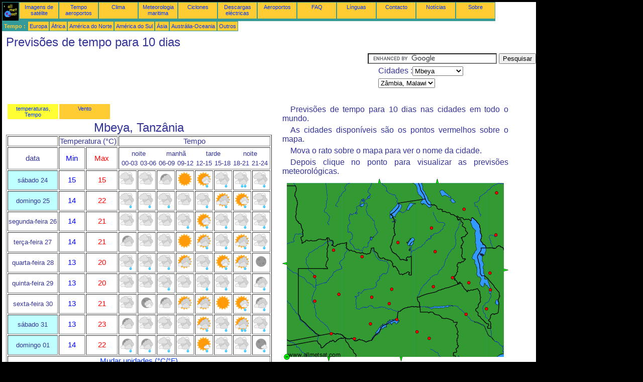

--- FILE ---
content_type: text/html; charset=UTF-8
request_url: https://pt.allmetsat.com/previsao-tempo/zambia-malawi.php?city=mbeya-tz
body_size: 3981
content:
<!doctype html>
<html lang="pt" dir="ltr"><head><META charset="UTF-8">
<title>Previsões de tempo para 10 dias: Mbeya, Tanzânia</title><meta name="description" content="Previsões de tempo para 10 dias nas cidades em todo o mundo.: temperaturas, precipitação, insolação, Nuvens, Mbeya Tanzânia"><meta name="author" content="allmetsat">
<meta name="viewport" content="width=device-width, initial-scale=1.0">
<link rel="stylesheet" href="https://www.allmetsat.com/data/stylem.css">
<script async src="//pagead2.googlesyndication.com/pagead/js/adsbygoogle.js"></script>
<script>
     (adsbygoogle = window.adsbygoogle || []).push({
          google_ad_client: "ca-pub-1098622469731978",
          enable_page_level_ads: true
     });
</script>
<!-- Global site tag (gtag.js) - Google Analytics -->
<script async src="https://www.googletagmanager.com/gtag/js?id=UA-9503816-7"></script>
<script>
  window.dataLayer = window.dataLayer || [];
  function gtag(){dataLayer.push(arguments);}
  gtag('js', new Date());

  gtag('config', 'UA-9503816-7');
</script>
</head>
<body class="noir">
<div id="overDiv" style="position:absolute; visibility:hidden; z-index:1000;"></div>
<script src="https://www.allmetsat.com/data/overlib_mini.js"></script>
<div id="main"><div class="vert">
<div class="noir"><a href="https://pt.allmetsat.com/index.html" target="_top"><img src="https://www.allmetsat.com/img/logo_allmetsat_p2.gif" alt="Página principal" width="26" height="26"></a></div>
<div class="oranf"><a href="https://pt.allmetsat.com/imagens/africa.php">Imagens de satélite</a></div>
<div class="oranf"><a href="https://pt.allmetsat.com/metar-taf/zambia-malawi.php?icao=HTMB">Tempo aeroportos</a></div><div class="oranf"><a href="https://pt.allmetsat.com/clima/zambia-malawi.php?code=63932">Clima</a></div><div class="oranf"><a href="https://pt.allmetsat.com/meteorologia-maritima/africa.php">Meteorologia maritima</a></div>
<div class="oranf"><a href="https://pt.allmetsat.com/ciclones.php">Ciclones</a></div>
<div class="oranf"><a href="https://pt.allmetsat.com/raio.php">Descargas eléctricas</a></div>
<div class="oranf"><a href="https://pt.allmetsat.com/aeroportos/zambia-malawi.php?icao=HTMB">Aeroportos</a></div><div class="oranf"><a href="https://pt.allmetsat.com/faq.php">FAQ</a></div>
<div class="oranf"><a href="https://pt.allmetsat.com/linguas.php">Línguas</a></div>
<div class="oranf"><a href="https://pt.allmetsat.com/contato.php">Contacto</a></div>
<div class="oranf"><a href="https://pt.allmetsat.com/news.php">Notícias</a></div>
<div class="oranf"><a href="https://pt.allmetsat.com/disclaimer.php">Sobre</a></div>
</div>
<div class="vert">
 <div class="vertb">Tempo :</div>
 <div class="orang"><a href="https://pt.allmetsat.com/previsao-tempo/europa.php">Europa</a></div>
 <div class="orang"><a href="https://pt.allmetsat.com/previsao-tempo/africa.php">África</a></div>
 <div class="orang"><a href="https://pt.allmetsat.com/previsao-tempo/america-norte.php">América do Norte</a></div>
 <div class="orang"><a href="https://pt.allmetsat.com/previsao-tempo/america-sul.php">América do Sul</a></div>
 <div class="orang"><a href="https://pt.allmetsat.com/previsao-tempo/asia.php">Ásia</a></div>
 <div class="orang"><a href="https://pt.allmetsat.com/previsao-tempo/australia-oceania.php">Austrália-Oceania</a></div>
 <div class="orang"><a href="https://pt.allmetsat.com/previsao-tempo/index.html">Outros</a></div>
</div>
<div class="c5b"><h1>Previsões de tempo para 10 dias</h1></div>
<div class="pub">
<ins class="adsbygoogle adslot_728"
     style="display:block"
     data-ad-client="ca-pub-1098622469731978"
     data-ad-slot="8524398734"></ins>
<script async src="//pagead2.googlesyndication.com/pagead/js/adsbygoogle.js"></script>
<script>(adsbygoogle = window.adsbygoogle || []).push({});</script>
</div><div id="google">
<form action="https://pt.allmetsat.com/google.html" id="cse-search-box">
  <div>
    <input type="hidden" name="cx" value="partner-pub-1098622469731978:2305118286" />
    <input type="hidden" name="cof" value="FORID:10" />
    <input type="hidden" name="ie" value="UTF-8" />
    <input type="text" name="q" size="30" />
    <input type="submit" name="sa" value="Pesquisar" />
  </div>
</form>
<script type="text/javascript" src="https://www.google.com/coop/cse/brand?form=cse-search-box&amp;lang=pt"></script>
<p>Cidades :<select onchange="javascript:location.href = this.value;">
     <option value="zambia-malawi.php?city=mbeya-tz">Mbeya</option>
     <option value="zambia-malawi.php?city=blantyre-mw">Blantyre</option>
     <option value="zambia-malawi.php?city=chinhoyi-zw">Chinhoyi</option>
     <option value="zambia-malawi.php?city=chipata-zm">Chipata</option>
     <option value="zambia-malawi.php?city=choma-zm">Choma</option>
     <option value="zambia-malawi.php?city=harare-zw">Harare</option>
     <option value="zambia-malawi.php?city=iringa-tz">Iringa</option>
     <option value="zambia-malawi.php?city=kabwe-zm">Kabwe</option>
     <option value="zambia-malawi.php?city=kaoma-zm">Kaoma</option>
     <option value="zambia-malawi.php?city=kariba-zw">Kariba</option>
     <option value="zambia-malawi.php?city=kasama-zm">Kasama</option>
     <option value="zambia-malawi.php?city=katima-mulilo-na">Katima Mulilo</option>
     <option value="zambia-malawi.php?city=lichinga-mz">Lichinga</option>
     <option value="zambia-malawi.php?city=lilongwe-mw">Lilongwe</option>
     <option value="zambia-malawi.php?city=livingstone-zm">Livingstone</option>
     <option value="zambia-malawi.php?city=lusaka-zm">Lusaka</option>
     <option value="zambia-malawi.php?city=mangochi-mw">Mangochi</option>
     <option value="zambia-malawi.php?city=mansa-zm">Mansa</option>
     <option value="zambia-malawi.php?city=mbeya-tz">Mbeya</option>
     <option value="zambia-malawi.php?city=mongu-zm">Mongu</option>
     <option value="zambia-malawi.php?city=mpika-zm">Mpika</option>
     <option value="zambia-malawi.php?city=mumbwa-zm">Mumbwa</option>
     <option value="zambia-malawi.php?city=mwinilunga-zm">Mwinilunga</option>
     <option value="zambia-malawi.php?city=petauke-zm">Petauke</option>
     <option value="zambia-malawi.php?city=solwezi-zm">Solwezi</option>
     <option value="zambia-malawi.php?city=songea-tz">Songea</option>
     <option value="zambia-malawi.php?city=tete-mz">Tete</option>
     <option value="zambia-malawi.php?city=zambezi-zm">Zambezi</option>
</select></p>
<p><select onchange="javascript:location.href = this.value;">
     <option value="zambia-malawi.php">Zâmbia, Malawi</option>
     <option value="africa.php">África</option>
     <option value="angola.php">Angola</option>
     <option value="botswana.php">Botswana</option>
     <option value="tanzania-rwanda-burundi.php">Burundi</option>
     <option value="congo.php">Congo</option>
     <option value="mocambique.php">Moçambique</option>
     <option value="tanzania-rwanda-burundi.php">Ruanda</option>
     <option value="tanzania-rwanda-burundi.php">Tanzânia</option>
     <option value="zimbabwe.php">Zimbabwe</option>
</select></p></div>
<div class="c4b">
<table><tr><td class=jaune><a href="https://pt.allmetsat.com/previsao-tempo/zambia-malawi.php?city=mbeya-tz">temperaturas, Tempo</a></td><td class=orang><a href="https://pt.allmetsat.com/vento/zambia-malawi.php?city=mbeya-tz">Vento</a></td></tr></table><h1>Mbeya, Tanzânia</h1><table border=1><tr><td></td><td colspan=2>Temperatura (°C)</td><td colspan=8>Tempo</td></tr><tr><td>data</td><td class="blue">Min</td><td class="red">Max</td><td colspan=8><table width=100%><tr><td  class="dix" colspan=2>noite</td><td  class="dix" colspan=2>manhã</td><td  class="dix" colspan=2>tarde</td><td  class="dix" colspan=2>noite</td></tr><tr><td class="dix">00-03</td><td class="dix">03-06</td><td class="dix">06-09</td><td class="dix">09-12</td><td class="dix">12-15</td><td class="dix">15-18</td><td class="dix">18-21</td><td class="dix">21-24</td></tr></table></td></tr><tr><td class="we">sábado 24</td><td class="blue">15</td><td class="red">15</td><td><img src="https://www.allmetsat.com/img/ico/OONN.gif" alt="Encoberto" title="Encoberto"></td><td><img src="https://www.allmetsat.com/img/ico/OONN.gif" alt="Encoberto" title="Encoberto"></td><td><img src="https://www.allmetsat.com/img/ico/NBNN.gif" alt="Nuvens fragmentadas" title="Nuvens fragmentadas"></td><td><img src="https://www.allmetsat.com/img/ico/JCNN.gif" alt="Céu limpo" title="Céu limpo"></td><td><img src="https://www.allmetsat.com/img/ico/JSAN.gif" alt="aguaceiros fracos de chuva" title="aguaceiros fracos de chuva"></td><td><img src="https://www.allmetsat.com/img/ico/OOAN.gif" alt="chuva fraca" title="chuva fraca"></td><td><img src="https://www.allmetsat.com/img/ico/OOBN.gif" alt="chuva" title="chuva"></td><td><img src="https://www.allmetsat.com/img/ico/OOAN.gif" alt="chuva fraca" title="chuva fraca"></td></tr><tr><td class="we">domingo 25</td><td class="blue">14</td><td class="red">22</td><td><img src="https://www.allmetsat.com/img/ico/OOAN.gif" alt="chuva fraca" title="chuva fraca"></td><td><img src="https://www.allmetsat.com/img/ico/OOAN.gif" alt="chuva fraca" title="chuva fraca"></td><td><img src="https://www.allmetsat.com/img/ico/OOAN.gif" alt="chuva fraca" title="chuva fraca"></td><td><img src="https://www.allmetsat.com/img/ico/OONN.gif" alt="Encoberto" title="Encoberto"></td><td><img src="https://www.allmetsat.com/img/ico/OOAN.gif" alt="chuva fraca" title="chuva fraca"></td><td><img src="https://www.allmetsat.com/img/ico/JBAN.gif" alt="aguaceiros fracos de chuva" title="aguaceiros fracos de chuva"></td><td><img src="https://www.allmetsat.com/img/ico/JSAN.gif" alt="aguaceiros fracos de chuva" title="aguaceiros fracos de chuva"></td><td><img src="https://www.allmetsat.com/img/ico/OOAN.gif" alt="chuva fraca" title="chuva fraca"></td></tr><tr><td class="dix">segunda-feira 26</td><td class="blue">14</td><td class="red">21</td><td><img src="https://www.allmetsat.com/img/ico/OONN.gif" alt="Encoberto" title="Encoberto"></td><td><img src="https://www.allmetsat.com/img/ico/OONN.gif" alt="Encoberto" title="Encoberto"></td><td><img src="https://www.allmetsat.com/img/ico/OONN.gif" alt="Encoberto" title="Encoberto"></td><td><img src="https://www.allmetsat.com/img/ico/OOAN.gif" alt="chuva fraca" title="chuva fraca"></td><td><img src="https://www.allmetsat.com/img/ico/JSAN.gif" alt="aguaceiros fracos de chuva" title="aguaceiros fracos de chuva"></td><td><img src="https://www.allmetsat.com/img/ico/OOAN.gif" alt="chuva fraca" title="chuva fraca"></td><td><img src="https://www.allmetsat.com/img/ico/OOAN.gif" alt="chuva fraca" title="chuva fraca"></td><td><img src="https://www.allmetsat.com/img/ico/OOAN.gif" alt="chuva fraca" title="chuva fraca"></td></tr><tr><td class="dix">terça-feira 27</td><td class="blue">14</td><td class="red">21</td><td><img src="https://www.allmetsat.com/img/ico/NBNN.gif" alt="Nuvens fragmentadas" title="Nuvens fragmentadas"></td><td><img src="https://www.allmetsat.com/img/ico/OONN.gif" alt="Encoberto" title="Encoberto"></td><td><img src="https://www.allmetsat.com/img/ico/OONN.gif" alt="Encoberto" title="Encoberto"></td><td><img src="https://www.allmetsat.com/img/ico/JCNN.gif" alt="Céu limpo" title="Céu limpo"></td><td><img src="https://www.allmetsat.com/img/ico/JBAN.gif" alt="aguaceiros fracos de chuva" title="aguaceiros fracos de chuva"></td><td><img src="https://www.allmetsat.com/img/ico/OOAN.gif" alt="chuva fraca" title="chuva fraca"></td><td><img src="https://www.allmetsat.com/img/ico/JBAN.gif" alt="aguaceiros fracos de chuva" title="aguaceiros fracos de chuva"></td><td><img src="https://www.allmetsat.com/img/ico/OOAN.gif" alt="chuva fraca" title="chuva fraca"></td></tr><tr><td class="dix">quarta-feira 28</td><td class="blue">13</td><td class="red">20</td><td><img src="https://www.allmetsat.com/img/ico/OOAN.gif" alt="chuva fraca" title="chuva fraca"></td><td><img src="https://www.allmetsat.com/img/ico/OOAN.gif" alt="chuva fraca" title="chuva fraca"></td><td><img src="https://www.allmetsat.com/img/ico/OOAN.gif" alt="chuva fraca" title="chuva fraca"></td><td><img src="https://www.allmetsat.com/img/ico/JBNN.gif" alt="Nuvens fragmentadas" title="Nuvens fragmentadas"></td><td><img src="https://www.allmetsat.com/img/ico/OOAN.gif" alt="chuva fraca" title="chuva fraca"></td><td><img src="https://www.allmetsat.com/img/ico/JSAN.gif" alt="aguaceiros fracos de chuva" title="aguaceiros fracos de chuva"></td><td><img src="https://www.allmetsat.com/img/ico/JBAN.gif" alt="aguaceiros fracos de chuva" title="aguaceiros fracos de chuva"></td><td><img src="https://www.allmetsat.com/img/ico/NCNN.gif" alt="Céu limpo" title="Céu limpo"></td></tr><tr><td class="dix">quinta-feira 29</td><td class="blue">13</td><td class="red">20</td><td><img src="https://www.allmetsat.com/img/ico/OONN.gif" alt="Encoberto" title="Encoberto"></td><td><img src="https://www.allmetsat.com/img/ico/OONN.gif" alt="Encoberto" title="Encoberto"></td><td><img src="https://www.allmetsat.com/img/ico/OOAN.gif" alt="chuva fraca" title="chuva fraca"></td><td><img src="https://www.allmetsat.com/img/ico/OONN.gif" alt="Encoberto" title="Encoberto"></td><td><img src="https://www.allmetsat.com/img/ico/OOAN.gif" alt="chuva fraca" title="chuva fraca"></td><td><img src="https://www.allmetsat.com/img/ico/OOAN.gif" alt="chuva fraca" title="chuva fraca"></td><td><img src="https://www.allmetsat.com/img/ico/OONN.gif" alt="Encoberto" title="Encoberto"></td><td><img src="https://www.allmetsat.com/img/ico/NBAN.gif" alt="aguaceiros fracos de chuva" title="aguaceiros fracos de chuva"></td></tr><tr><td class="dix">sexta-feira 30</td><td class="blue">13</td><td class="red">21</td><td><img src="https://www.allmetsat.com/img/ico/OONN.gif" alt="Encoberto" title="Encoberto"></td><td><img src="https://www.allmetsat.com/img/ico/NSNN.gif" alt="Nuvens dispersas" title="Nuvens dispersas"></td><td><img src="https://www.allmetsat.com/img/ico/NBNN.gif" alt="Nuvens fragmentadas" title="Nuvens fragmentadas"></td><td><img src="https://www.allmetsat.com/img/ico/JBNN.gif" alt="Nuvens fragmentadas" title="Nuvens fragmentadas"></td><td><img src="https://www.allmetsat.com/img/ico/JBNN.gif" alt="Nuvens fragmentadas" title="Nuvens fragmentadas"></td><td><img src="https://www.allmetsat.com/img/ico/JCNN.gif" alt="Céu limpo" title="Céu limpo"></td><td><img src="https://www.allmetsat.com/img/ico/JSAN.gif" alt="aguaceiros fracos de chuva" title="aguaceiros fracos de chuva"></td><td><img src="https://www.allmetsat.com/img/ico/NBAN.gif" alt="aguaceiros fracos de chuva" title="aguaceiros fracos de chuva"></td></tr><tr><td class="we">sábado 31</td><td class="blue">13</td><td class="red">23</td><td><img src="https://www.allmetsat.com/img/ico/NBNN.gif" alt="Nuvens fragmentadas" title="Nuvens fragmentadas"></td><td><img src="https://www.allmetsat.com/img/ico/OONN.gif" alt="Encoberto" title="Encoberto"></td><td><img src="https://www.allmetsat.com/img/ico/OONN.gif" alt="Encoberto" title="Encoberto"></td><td><img src="https://www.allmetsat.com/img/ico/OONN.gif" alt="Encoberto" title="Encoberto"></td><td><img src="https://www.allmetsat.com/img/ico/JBAN.gif" alt="aguaceiros fracos de chuva" title="aguaceiros fracos de chuva"></td><td><img src="https://www.allmetsat.com/img/ico/OOAN.gif" alt="chuva fraca" title="chuva fraca"></td><td><img src="https://www.allmetsat.com/img/ico/JBBN.gif" alt="aguaceiros de chuva" title="aguaceiros de chuva"></td><td><img src="https://www.allmetsat.com/img/ico/OOAN.gif" alt="chuva fraca" title="chuva fraca"></td></tr><tr><td class="we">domingo 01</td><td class="blue">14</td><td class="red">22</td><td><img src="https://www.allmetsat.com/img/ico/NBAN.gif" alt="aguaceiros fracos de chuva" title="aguaceiros fracos de chuva"></td><td><img src="https://www.allmetsat.com/img/ico/NBAN.gif" alt="aguaceiros fracos de chuva" title="aguaceiros fracos de chuva"></td><td><img src="https://www.allmetsat.com/img/ico/OOAN.gif" alt="chuva fraca" title="chuva fraca"></td><td><img src="https://www.allmetsat.com/img/ico/OOAN.gif" alt="chuva fraca" title="chuva fraca"></td><td><img src="https://www.allmetsat.com/img/ico/JFAN.gif" alt="aguaceiros fracos de chuva" title="aguaceiros fracos de chuva"></td><td><img src="https://www.allmetsat.com/img/ico/OOAN.gif" alt="chuva fraca" title="chuva fraca"></td><td><img src="https://www.allmetsat.com/img/ico/OOAN.gif" alt="chuva fraca" title="chuva fraca"></td><td><img src="https://www.allmetsat.com/img/ico/NFAN.gif" alt="aguaceiros fracos de chuva" title="aguaceiros fracos de chuva"></td></tr><tr><td colspan=11><a href=../unidades.php>Mudar unidades (°C/°F)</a></td></tr></table></div><div class="c3">
<p>Previsões de tempo para 10 dias nas cidades em todo o mundo.</p>
<p>As cidades disponíveis são os pontos vermelhos sobre o mapa.</p>
<p>Mova o rato sobre o mapa para ver o nome da cidade.</p>
<p>Depois clique no ponto para visualizar as previsões meteorológicas.</p>

<map NAME="zone">
<area SHAPE=CIRCLE href="zambia-malawi.php?city=lilongwe-mw" coords="371,207,4" onmouseover="return overlib('Lilongwe');" onmouseout="nd();">
<area SHAPE=CIRCLE href="zambia-malawi.php?city=mangochi-mw" coords="414,221,4" onmouseover="return overlib('Mangochi');" onmouseout="nd();">
<area SHAPE=CIRCLE href="zambia-malawi.php?city=blantyre-mw" coords="406,259,4" onmouseover="return overlib('Blantyre');" onmouseout="nd();">
<area SHAPE=CIRCLE href="zambia-malawi.php?city=lichinga-mz" coords="413,188,4" onmouseover="return overlib('Lichinga');" onmouseout="nd();">
<area SHAPE=CIRCLE href="zambia-malawi.php?city=tete-mz" coords="365,269,4" onmouseover="return overlib('Tete');" onmouseout="nd();">
<area SHAPE=CIRCLE href="zambia-malawi.php?city=iringa-tz" coords="426,28,4" onmouseover="return overlib('Iringa');" onmouseout="nd();">
<area SHAPE=CIRCLE href="zambia-malawi.php?city=mbeya-tz" coords="361,61,4" onmouseover="return overlib('Mbeya');" onmouseout="nd();">
<area SHAPE=CIRCLE href="zambia-malawi.php?city=songea-tz" coords="424,112,4" onmouseover="return overlib('Songea');" onmouseout="nd();">
<area SHAPE=CIRCLE href="zambia-malawi.php?city=mumbwa-zm" coords="178,236,4" onmouseover="return overlib('Mumbwa');" onmouseout="nd();">
<area SHAPE=CIRCLE href="zambia-malawi.php?city=choma-zm" coords="175,288,4" onmouseover="return overlib('Choma');" onmouseout="nd();">
<area SHAPE=CIRCLE href="zambia-malawi.php?city=chipata-zm" coords="338,197,4" onmouseover="return overlib('Chipata');" onmouseout="nd();">
<area SHAPE=CIRCLE href="zambia-malawi.php?city=kaoma-zm" coords="112,230,4" onmouseover="return overlib('Kaoma');" onmouseout="nd();">
<area SHAPE=CIRCLE href="zambia-malawi.php?city=kasama-zm" coords="297,98,4" onmouseover="return overlib('Kasama');" onmouseout="nd();">
<area SHAPE=CIRCLE href="zambia-malawi.php?city=livingstone-zm" coords="143,318,4" onmouseover="return overlib('Livingstone');" onmouseout="nd();">
<area SHAPE=CIRCLE href="zambia-malawi.php?city=lusaka-zm" coords="213,248,4" onmouseover="return overlib('Lusaka');" onmouseout="nd();">
<area SHAPE=CIRCLE href="zambia-malawi.php?city=mansa-zm" coords="230,127,4" onmouseover="return overlib('Mansa');" onmouseout="nd();">
<area SHAPE=CIRCLE href="zambia-malawi.php?city=mongu-zm" coords="64,243,4" onmouseover="return overlib('Mongu');" onmouseout="nd();">
<area SHAPE=CIRCLE href="zambia-malawi.php?city=mpika-zm" coords="304,145,4" onmouseover="return overlib('Mpika');" onmouseout="nd();">
<area SHAPE=CIRCLE href="zambia-malawi.php?city=mwinilunga-zm" coords="102,142,4" onmouseover="return overlib('Mwinilunga');" onmouseout="nd();">
<area SHAPE=CIRCLE href="zambia-malawi.php?city=petauke-zm" coords="300,215,4" onmouseover="return overlib('Petauke');" onmouseout="nd();">
<area SHAPE=CIRCLE href="zambia-malawi.php?city=solwezi-zm" coords="158,155,4" onmouseover="return overlib('Solwezi');" onmouseout="nd();">
<area SHAPE=CIRCLE href="zambia-malawi.php?city=zambezi-zm" coords="64,194,4" onmouseover="return overlib('Zambezi');" onmouseout="nd();">
<area SHAPE=CIRCLE href="zambia-malawi.php?city=kabwe-zm" coords="217,220,4" onmouseover="return overlib('Kabwe');" onmouseout="nd();">
<area SHAPE=CIRCLE href="zambia-malawi.php?city=chinhoyi-zw" coords="268,304,4" onmouseover="return overlib('Chinhoyi');" onmouseout="nd();">
<area SHAPE=CIRCLE href="zambia-malawi.php?city=harare-zw" coords="292,317,4" onmouseover="return overlib('Harare');" onmouseout="nd();">
<area SHAPE=CIRCLE href="zambia-malawi.php?city=kariba-zw" coords="227,280,4" onmouseover="return overlib('Kariba');" onmouseout="nd();">
<area SHAPE=CIRCLE href="zambia-malawi.php?city=katima-mulilo-na" coords="97,308,4" onmouseover="return overlib('Katima Mulilo');" onmouseout="nd();">
<area SHAPE=POLY href="botswana.php" coords="88,354,96,354,92,362" onmouseover="return overlib('Botswana');" onmouseout="nd();">
<area SHAPE=POLY href="zimbabwe.php" coords="232,354,240,354,236,362" onmouseover="return overlib('Zimbabwe');" onmouseout="nd();">
<area SHAPE=POLY href="angola.php" coords="9,173,9,165,1,169" onmouseover="return overlib('Angola');" onmouseout="nd();">
<area SHAPE=POLY href="congo.php" coords="189,9,197,9,193,1" onmouseover="return overlib('Congo');" onmouseout="nd();">
<area SHAPE=POLY href="tanzania-rwanda-burundi.php" coords="304,9,312,9,308,1" onmouseover="return overlib('Tanzânia, Ruanda, Burundi');" onmouseout="nd();">
<area SHAPE=POLY href="mocambique.php" coords="440,178,440,186,448,182" onmouseover="return overlib('Moçambique');" onmouseout="nd();">
<area SHAPE=CIRCLE href="africa.php" coords="9,354,5" onmouseover="return overlib('África');" onmouseout="nd();">
</map><img src="https://www.allmetsat.com/img/meteo/c117.gif" width="450" height="364" USEMAP="#zone">
<p>Para alterar o mapa : clique nos botões verdes com uma cruz preta para aumentar o zoom; no botão verde com uma pitada de zoom; ou nas setas verdes para mapas adjacentes.</p>

</div><br>
<div id="footer"><p>As informações contidas neste sítio estão sujeitas a uma <a href="https://pt.allmetsat.com/disclaimer.php">declaração de exoneração de responsabilidade</a></p></div>
<div class="vert">
 <div class="vertb">Tempo :</div>
 <div class="orang"><a href="https://pt.allmetsat.com/previsao-tempo/europa.php">Europa</a></div>
 <div class="orang"><a href="https://pt.allmetsat.com/previsao-tempo/africa.php">África</a></div>
 <div class="orang"><a href="https://pt.allmetsat.com/previsao-tempo/america-norte.php">América do Norte</a></div>
 <div class="orang"><a href="https://pt.allmetsat.com/previsao-tempo/america-sul.php">América do Sul</a></div>
 <div class="orang"><a href="https://pt.allmetsat.com/previsao-tempo/asia.php">Ásia</a></div>
 <div class="orang"><a href="https://pt.allmetsat.com/previsao-tempo/australia-oceania.php">Austrália-Oceania</a></div>
 <div class="orang"><a href="https://pt.allmetsat.com/previsao-tempo/index.html">Outros</a></div>
</div>
<div class="vert">
<div class="orang"><a href="https://pt.allmetsat.com/imagens/africa.php">Imagens de satélite</a></div>
<div class="orang"><a href="https://pt.allmetsat.com/metar-taf/zambia-malawi.php?icao=HTMB">Tempo aeroportos</a></div><div class="orang"><a href="https://pt.allmetsat.com/clima/zambia-malawi.php?code=63932">Clima</a></div><div class="orang"><a href="https://pt.allmetsat.com/meteorologia-maritima/africa.php">Meteorologia maritima</a></div>
<div class="orang"><a href="https://pt.allmetsat.com/ciclones.php">Ciclones</a></div>
<div class="orang"><a href="https://pt.allmetsat.com/raio.php">Descargas eléctricas</a></div>
<div class="orang"><a href="https://pt.allmetsat.com/aeroportos/zambia-malawi.php?icao=HTMB">Aeroportos</a></div><div class="orang"><a href="https://pt.allmetsat.com/faq.php">FAQ</a></div>
<div class="orang"><a href="https://pt.allmetsat.com/linguas.php">Línguas</a></div>
<div class="orang"><a href="https://pt.allmetsat.com/contato.php">Contacto</a></div>
<div class="orang"><a href="https://pt.allmetsat.com/news.php">Notícias</a></div>
<div class="orang"><a href="https://pt.allmetsat.com/disclaimer.php">Sobre</a></div>
</div>
<div class="c5b">
 <!-- AddThis Button BEGIN -->
 <div class="addthis_toolbox addthis_default_style ">
  <a class="addthis_button_preferred_1"></a>
  <a class="addthis_button_preferred_2"></a>
  <a class="addthis_button_preferred_3"></a>
  <a class="addthis_button_preferred_4"></a>
  <a class="addthis_button_compact"></a>
 </div>
 <script type="text/javascript" src="https://s7.addthis.com/js/250/addthis_widget.js#pubid=xa-4f37ede978ec5e25"></script>
 <!-- AddThis Button END -->
</div>
<script> 
var $buoop = {c:2}; 
function $buo_f(){ 
 var e = document.createElement("script"); 
 e.src = "//browser-update.org/update.min.js"; 
 document.body.appendChild(e);
};
try {document.addEventListener("DOMContentLoaded", $buo_f,false)}
catch(e){window.attachEvent("onload", $buo_f)}
</script> 
</div></body></html>


--- FILE ---
content_type: text/html; charset=utf-8
request_url: https://www.google.com/recaptcha/api2/aframe
body_size: 118
content:
<!DOCTYPE HTML><html><head><meta http-equiv="content-type" content="text/html; charset=UTF-8"></head><body><script nonce="LDg9ytSCYaoYXxU4keXFCA">/** Anti-fraud and anti-abuse applications only. See google.com/recaptcha */ try{var clients={'sodar':'https://pagead2.googlesyndication.com/pagead/sodar?'};window.addEventListener("message",function(a){try{if(a.source===window.parent){var b=JSON.parse(a.data);var c=clients[b['id']];if(c){var d=document.createElement('img');d.src=c+b['params']+'&rc='+(localStorage.getItem("rc::a")?sessionStorage.getItem("rc::b"):"");window.document.body.appendChild(d);sessionStorage.setItem("rc::e",parseInt(sessionStorage.getItem("rc::e")||0)+1);localStorage.setItem("rc::h",'1769192268552');}}}catch(b){}});window.parent.postMessage("_grecaptcha_ready", "*");}catch(b){}</script></body></html>